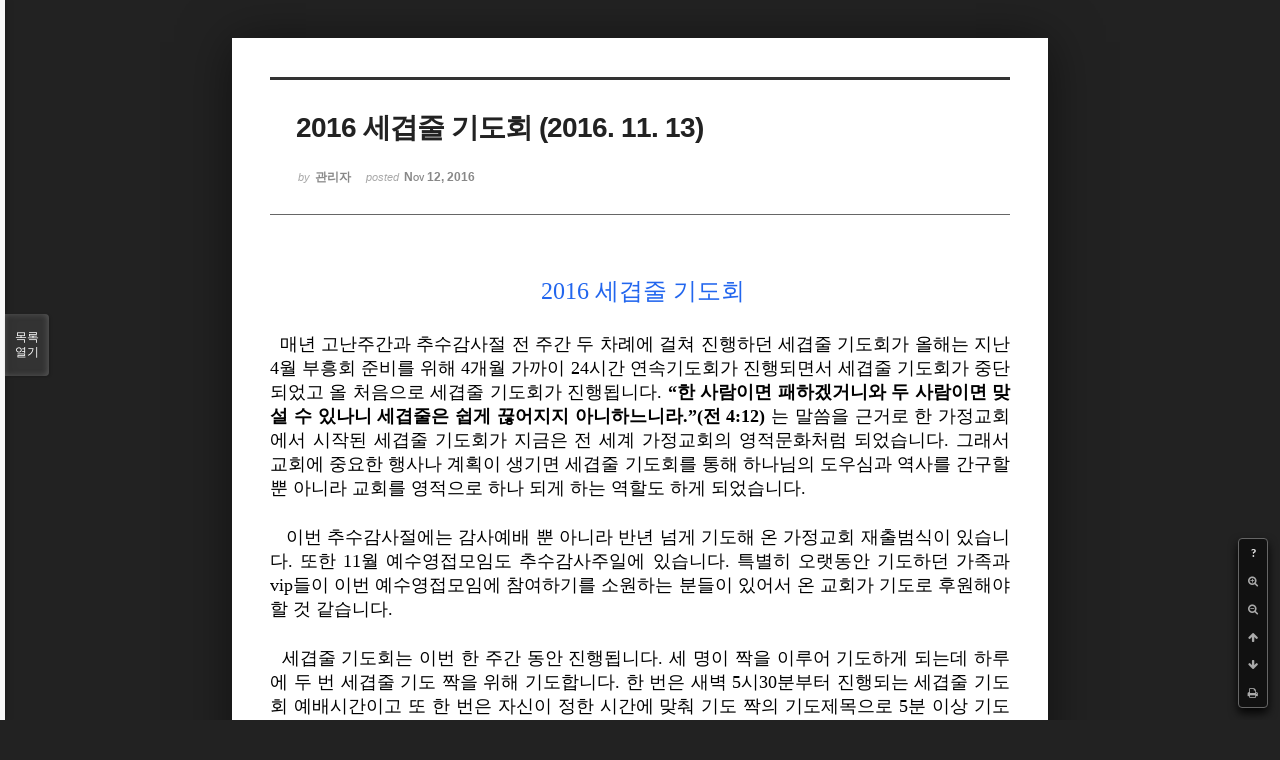

--- FILE ---
content_type: text/html; charset=UTF-8
request_url: http://dbbaptist.dothome.co.kr/xe/index.php?mid=column&document_srl=853&listStyle=viewer&page=38
body_size: 5563
content:
<!DOCTYPE html>
<html lang="ko">
<head>
<!-- META -->
<meta charset="utf-8">
<meta name="Generator" content="XpressEngine">
<meta http-equiv="X-UA-Compatible" content="IE=edge">
<!-- TITLE -->
<title>동부중앙침례교회</title>
<!-- CSS -->
<link rel="stylesheet" href="/xe/common/css/xe.min.css?20190923214246" />
<link rel="stylesheet" href="/xe/common/js/plugins/ui/jquery-ui.min.css?20190923214246" />
<link rel="stylesheet" href="https://maxcdn.bootstrapcdn.com/font-awesome/4.2.0/css/font-awesome.min.css" />
<link rel="stylesheet" href="/xe/modules/board/skins/sketchbook5/css/board.css?20171201022418" />
<!--[if lt IE 9]><link rel="stylesheet" href="/xe/modules/board/skins/sketchbook5/css/ie8.css?20171201022418" />
<![endif]--><link rel="stylesheet" href="/xe/modules/board/skins/sketchbook5/css/print.css?20171201022418" media="print" />
<link rel="stylesheet" href="/xe/modules/board/skins/sketchbook5/css/jquery.mCustomScrollbar.css?20171201022418" />
<link rel="stylesheet" href="/xe/modules/editor/styles/ckeditor_light/style.css?20190923214246" />
<!-- JS -->
<script>
var current_url = "http://dbbaptist.dothome.co.kr/xe/?mid=column&document_srl=853&listStyle=viewer&page=38";
var request_uri = "http://dbbaptist.dothome.co.kr/xe/";
var current_mid = "column";
var waiting_message = "서버에 요청 중입니다. 잠시만 기다려주세요.";
var ssl_actions = new Array();
var default_url = "http://dbbaptist.dothome.co.kr/xe/";
</script>
<!--[if lt IE 9]><script src="/xe/common/js/jquery-1.x.min.js?20190923214246"></script>
<![endif]--><!--[if gte IE 9]><!--><script src="/xe/common/js/jquery.min.js?20190923214246"></script>
<!--<![endif]--><script src="/xe/common/js/x.min.js?20190923214246"></script>
<script src="/xe/common/js/xe.min.js?20190923214246"></script>
<script src="/xe/modules/board/tpl/js/board.min.js?20190923214246"></script>
<!-- RSS -->
<!-- ICON -->


<meta name="viewport" content="width=device-width, initial-scale=1, minimum-scale=1, maximum-scale=1, user-scalable=yes, target-densitydpi=medium-dpi" />
<link rel="canonical" href="http://dbbaptist.dothome.co.kr/xe/index.php?mid=column&amp;document_srl=853" />
<meta name="description" content="p.p1 {margin: 0.0px 0.0px 2.0px 0.0px; text-align: justify; font: 9.3px 'Nanum Myeongjo'; -webkit-text-stroke: #000000} span.s1 {font: 9.0px 'Nanum Myeongjo'; font-kerning: none} span.s2 {font-kerning: none} 2016 세겹줄 기도회 매년 고난주간과 추수감사절 전 주간 두 차례에 걸쳐 진행하던 세겹줄 기도회가 올해는 지난 4월 부흥회 준비를 위해 4개월 가까이 24시간 연속기도회가 진..." />
<meta property="og:locale" content="ko_KR" />
<meta property="og:type" content="article" />
<meta property="og:url" content="http://dbbaptist.dothome.co.kr/xe/index.php?mid=column&amp;document_srl=853" />
<meta property="og:title" content="칼럼 - 2016 세겹줄 기도회 (2016. 11. 13)" />
<meta property="og:description" content="p.p1 {margin: 0.0px 0.0px 2.0px 0.0px; text-align: justify; font: 9.3px 'Nanum Myeongjo'; -webkit-text-stroke: #000000} span.s1 {font: 9.0px 'Nanum Myeongjo'; font-kerning: none} span.s2 {font-kerning: none} 2016 세겹줄 기도회 매년 고난주간과 추수감사절 전 주간 두 차례에 걸쳐 진행하던 세겹줄 기도회가 올해는 지난 4월 부흥회 준비를 위해 4개월 가까이 24시간 연속기도회가 진..." />
<meta property="article:published_time" content="2016-11-12T19:29:29+09:00" />
<meta property="article:modified_time" content="2016-11-12T19:29:29+09:00" />
<script type="text/javascript">if (!(location.host=='dbbaptist.dothome.co.kr')){window.location='http://dbbaptist.dothome.co.kr'+location.pathname+location.search}</script>
<style data-id="bdCss">
.bd em,.bd .color{color:#333333;}
.bd .shadow{text-shadow:1px 1px 1px ;}
.bd .bolder{color:#333333;text-shadow:2px 2px 4px ;}
.bd .bg_color{background-color:#333333;}
.bd .bg_f_color{background-color:#333333;background:-webkit-linear-gradient(#FFF -50%,#333333 50%);background:linear-gradient(to bottom,#FFF -50%,#333333 50%);}
.bd .border_color{border-color:#333333;}
.bd .bx_shadow{box-shadow:0 0 2px ;}
.viewer_with.on:before{background-color:#333333;box-shadow:0 0 2px #333333;}
.bd_zine.zine li:first-child,.bd_tb_lst.common_notice tr:first-child td{margin-top:2px;border-top:1px solid #DDD}
.bd_zine .info b,.bd_zine .info a{color:;}
.bd_zine.card h3{color:#333333;}
</style>
<style>
body,input,textarea,select,button,table{font-family:;}
#viewer .rd_trb,#viewer #trackback{display:none}
</style>
<style type="text/css">
p.p1 {margin: 0.0px 0.0px 2.0px 0.0px; text-align: justify; font: 9.3px 'Nanum Myeongjo'; -webkit-text-stroke: #000000}
span.s1 {font: 9.0px 'Nanum Myeongjo'; font-kerning: none}
span.s2 {font-kerning: none}
</style><script>
//<![CDATA[
xe.current_lang = "ko";
xe.cmd_find = "찾기";
xe.cmd_cancel = "취소";
xe.cmd_confirm = "확인";
xe.msg_no_root = "루트는 선택 할 수 없습니다.";
xe.msg_no_shortcut = "바로가기는 선택 할 수 없습니다.";
xe.msg_select_menu = "대상 메뉴 선택";
//]]>
</script>
</head>
<body class="viewer_blk">
<!--#JSPLUGIN:ui--><script>//<![CDATA[
var lang_type = "ko";
var bdLogin = "로그인 하시겠습니까?@/xe/index.php?mid=column&document_srl=853&listStyle=viewer&page=38&act=dispMemberLoginForm";
jQuery(function($){
	board('#bd_149_853');
});
//]]></script>

<div id="viewer" class="white viewer_style rd_nav_blk">
	<div id="bd_149_853" class="bd clear   hover_effect" data-default_style="viewer" data-bdFilesType="" data-bdNavSide="N" style="max-width:px">
		<div id="rd_ie" class="ie8_only"><i class="tl"></i><i class="tc"></i><i class="tr"></i><i class="ml"></i><i class="mr"></i><i class="bl"></i><i class="bc"></i><i class="br"></i></div>
		<div class="rd rd_nav_style2 clear" style="padding:;" data-docSrl="853">
	
	<div class="rd_hd clear" style="">
		
				
		<div class="blog v" style="text-align:;;">
			<div class="top_area ngeb np_18px" style="text-align:">
															</div>
			<h1 class="font ngeb" style=";-webkit-animation-name:rd_h1_v;-moz-animation-name:rd_h1_v;animation-name:rd_h1_v;">2016 세겹줄 기도회 (2016. 11. 13)</h1>						<div class="btm_area ngeb np_18px" style="text-align:"> 
								<span><small>by </small><b>관리자</b></span>				<span title="2016.11.12 19:29"><small>posted </small><b class="date">Nov 12, 2016</b></span>															</div>
		</div>		
				
				
				
				
				<div class="rd_nav_side">
			<div class="rd_nav img_tx fr m_btn_wrp">
		<div class="help bubble left m_no">
		<a class="text" href="#" onclick="jQuery(this).next().fadeToggle();return false;">?</a>
		<div class="wrp">
			<div class="speech">
				<h4>단축키</h4>
				<p><strong><i class="fa fa-long-arrow-left"></i><span class="blind">Prev</span></strong>이전 문서</p>
				<p><strong><i class="fa fa-long-arrow-right"></i><span class="blind">Next</span></strong>다음 문서</p>
				<p><strong>ESC</strong>닫기</p>			</div>
			<i class="edge"></i>
			<i class="ie8_only bl"></i><i class="ie8_only br"></i>
		</div>
	</div>	<a class="tg_btn2 bubble m_no" href="#" data-href=".bd_font_select" title="글꼴 선택"><strong>가</strong><i class="arrow down"></i></a>	<a class="font_plus bubble" href="#" title="크게"><i class="fa fa-search-plus"></i><b class="tx">크게</b></a>
	<a class="font_minus bubble" href="#" title="작게"><i class="fa fa-search-minus"></i><b class="tx">작게</b></a>
			<a class="back_to bubble m_no" href="#bd_149_853" title="위로"><i class="fa fa-arrow-up"></i><b class="tx">위로</b></a>
	<a class="back_to bubble m_no" href="#rd_end_853" title="(목록) 아래로"><i class="fa fa-arrow-down"></i><b class="tx">아래로</b></a>
	<a class="comment back_to bubble if_viewer m_no" href="#853_comment" title="댓글로 가기"><i class="fa fa-comment"></i><b class="tx">댓글로 가기</b></a>
	<a class="print_doc bubble m_no this" href="/xe/index.php?mid=column&amp;document_srl=853&amp;listStyle=viewer&amp;page=38" title="인쇄"><i class="fa fa-print"></i><b class="tx">인쇄</b></a>			</div>		</div>			</div>
	
		
	<div class="rd_body clear">
		
				
				
				<article><!--BeforeDocument(853,279)--><div class="document_853_279 xe_content">


<p class="p1" style="text-align: center;"><span class="s1"><font size="5" color="#2266ee">&nbsp;2016 세겹줄 기도회</font></span></p><p class="p1"><span class="s1"><font size="4"><br></font></span></p><p class="p1"><font size="4"><span class="s1">&nbsp; &nbsp;&nbsp;</span><span class="s2">매년 고난주간과 추수감사절 전 주간 두 차례에 걸쳐 진행하던 세겹줄 기도회가 올해는 지난 4월 부흥회 준비를 위해 4개월 가까이 24시간 연속기도회가 진행되면서 세겹줄 기도회가 중단되었고 올 처음으로 세겹줄 기도회가 진행됩니다. <b>“한 사람이면 패하겠거니와 두 사람이면 맞설 수 있나니 세겹줄은 쉽게 끊어지지 아니하느니라.”(전 4:12)</b> 는 말씀을 근거로 한 가정교회에서 시작된 세겹줄 기도회가 지금은 전 세계 가정교회의 영적문화처럼 되었습니다. 그래서 교회에 중요한 행사나 계획이 생기면 세겹줄 기도회를 통해 하나님의 도우심과 역사를 간구할 뿐 아니라 교회를 영적으로 하나 되게 하는 역할도 하게 되었습니다.</span></font></p><p class="p1"><font size="4"><span class="s2"><br></span></font></p>
<p class="p1"><span class="s2"><font size="4">&nbsp;&nbsp; 이번 추수감사절에는 감사예배 뿐 아니라 반년 넘게 기도해 온 가정교회 재출범식이 있습니다. 또한 11월 예수영접모임도 추수감사주일에 있습니다. 특별히 오랫동안 기도하던 가족과 vip들이 이번 예수영접모임에 참여하기를 소원하는 분들이 있어서 온 교회가 기도로 후원해야 할 것 같습니다.&nbsp;</font></span></p><p class="p1"><span class="s2"><font size="4"><br></font></span></p>
<p class="p1"><span class="s2"><font size="4">&nbsp; 세겹줄 기도회는 이번 한 주간 동안 진행됩니다. 세 명이 짝을 이루어 기도하게 되는데 하루에 두 번 세겹줄 기도 짝을 위해 기도합니다. 한 번은 새벽 5시30분부터 진행되는 세겹줄 기도회 예배시간이고 또 한 번은 자신이 정한 시간에 맞춰 기도 짝의 기도제목으로 5분 이상 기도하는 것입니다. 기도제목은 한 가지 혹은 두 가지 정도로 정하되 자신의 기도제목가운데 가장 시급하고 중요한 제목으로 정하시면 됩니다. 그리고 기도제목은 막연하면 안 됩니다. 무엇을 소원하는지 구체적이고 분명해야 합니다. 예를 들면 성령충만이라든지 건강하게 해주세요. 보다는 ‘성령충만해서 ......을 결단하게 하옵소서.’ 라든지 ‘.......병이 치유되게 하옵소서.’ 라든지 기도응답인지 분명하게 확인할 수 있는 제목으로 정하시기 바랍니다.</font></span></p><p class="p1"><span class="s2"><font size="4"><br></font></span></p>
<p class="p1"><span class="s2"><font size="4">&nbsp; 세겹줄 기도 짝은 특별한 경우를 제외하고 세 명으로 정해 주시기 바랍니다. 그리고 자신의 목장가족 외에 다른 목장가족들과 짝을 이룸으로 이번 기회를 다른 가족들의 사정도 알게 되고 친해지는 효과도 누리시기 바랍니다. 기도제목은 새벽시간이 되어서야 나누지 말고 주일만남 혹은 전화, 기도제목 쪽지 등을 통해서 미리 서로의 기도제목을 습득할 수 있게 하시기 바랍니다. 지난 한주간의 24시간 연속기도회가 세겹줄 기도회를 준비하는 시간이었다면 이번 한 주간은 본격적인 기도전쟁의 시간이 될 것입니다. 기도는 짐으로 주신 것이 아니라 성도들에게 특권으로 주신 것입니다.</font></span></p></div><!--AfterDocument(853,279)--></article>
				
					</div>
	
	<div class="rd_ft">
		
				
		<div class="bd_prev_next clear">
					</div>		
				
						
				
		<div class="rd_ft_nav clear">
						
						
						<div class="rd_nav img_tx fr m_btn_wrp">
				<a class="back_to bubble m_no" href="#bd_149_853" title="위로"><i class="fa fa-arrow-up"></i><b class="tx">위로</b></a>
	<a class="back_to bubble m_no" href="#rd_end_853" title="(목록) 아래로"><i class="fa fa-arrow-down"></i><b class="tx">아래로</b></a>
	<a class="comment back_to bubble if_viewer m_no" href="#853_comment" title="댓글로 가기"><i class="fa fa-comment"></i><b class="tx">댓글로 가기</b></a>
	<a class="print_doc bubble m_no this" href="/xe/index.php?mid=column&amp;document_srl=853&amp;listStyle=viewer&amp;page=38" title="인쇄"><i class="fa fa-print"></i><b class="tx">인쇄</b></a>			</div>					</div>
	</div>
	
		
	</div>
<hr id="rd_end_853" class="rd_end clear" />		<div id="viewer_lst" class="">
			<button type="button" id="viewer_lst_tg" class="ngeb bg_color">목록<br /><span class="tx_open">열기</span><span class="tx_close">닫기</span></button>
			<h3 class="ui_font">Articles</h3>
			<div id="viewer_lst_scroll">
				<ul>
					<li>
						<a class="clear" href="/xe/index.php?mid=column&amp;document_srl=20308&amp;listStyle=viewer&amp;page=38">
							<span class="tmb"><img src="http://dbbaptist.dothome.co.kr/xe/files/thumbnails/308/020/90x90.crop.jpg?20180825165607" alt="" /></span>							<span class="tl">가정교회 목회의 행복</span>
							<span class="meta"><strong></strong>2018.08.25 16:56</span>
						</a>
					</li><li>
						<a class="clear" href="/xe/index.php?mid=column&amp;document_srl=20232&amp;listStyle=viewer&amp;page=38">
							<span class="tmb"><img src="http://dbbaptist.dothome.co.kr/xe/files/thumbnails/232/020/90x90.crop.jpg?20180818153116" alt="" /></span>							<span class="tl">고난도 사역입니다.</span>
							<span class="meta"><strong></strong>2018.08.18 15:31</span>
						</a>
					</li><li>
						<a class="clear" href="/xe/index.php?mid=column&amp;document_srl=20193&amp;listStyle=viewer&amp;page=38">
							<span class="tmb"><img src="http://dbbaptist.dothome.co.kr/xe/files/thumbnails/193/020/90x90.crop.jpg?20180811115018" alt="" /></span>							<span class="tl">성경대로</span>
							<span class="meta"><strong></strong>2018.08.11 11:50</span>
						</a>
					</li><li>
						<a class="clear" href="/xe/index.php?mid=column&amp;document_srl=20156&amp;listStyle=viewer&amp;page=38">
							<span class="tmb"><img src="http://dbbaptist.dothome.co.kr/xe/files/thumbnails/156/020/90x90.crop.jpg?20180804200613" alt="" /></span>							<span class="tl">자연이 증거하는 하나님</span>
							<span class="meta"><strong></strong>2018.08.04 20:05</span>
						</a>
					</li><li>
						<a class="clear" href="/xe/index.php?mid=column&amp;document_srl=20128&amp;listStyle=viewer&amp;page=38">
							<span class="tmb"><img src="http://dbbaptist.dothome.co.kr/xe/files/thumbnails/128/020/90x90.crop.jpg?20180728180429" alt="" /></span>							<span class="tl">적당히 하지!</span>
							<span class="meta"><strong></strong>2018.07.28 18:04</span>
						</a>
					</li><li>
						<a class="clear" href="/xe/index.php?mid=column&amp;document_srl=20105&amp;listStyle=viewer&amp;page=38">
							<span class="tmb"><img src="http://dbbaptist.dothome.co.kr/xe/files/thumbnails/105/020/90x90.crop.jpg?20180721114405" alt="" /></span>							<span class="tl">두 종류의 무신론자</span>
							<span class="meta"><strong></strong>2018.07.21 11:44</span>
						</a>
					</li><li>
						<a class="clear" href="/xe/index.php?mid=column&amp;document_srl=20099&amp;listStyle=viewer&amp;page=38">
							<span class="tmb"><img src="http://dbbaptist.dothome.co.kr/xe/files/thumbnails/099/020/90x90.crop.jpg?20180721112803" alt="" /></span>							<span class="tl">영성을 무너뜨리는여름</span>
							<span class="meta"><strong></strong>2018.07.21 11:08</span>
						</a>
					</li><li>
						<a class="clear" href="/xe/index.php?mid=column&amp;document_srl=20034&amp;listStyle=viewer&amp;page=38">
							<span class="tmb"><img src="http://dbbaptist.dothome.co.kr/xe/files/thumbnails/034/020/90x90.crop.jpg?20180707161118" alt="" /></span>							<span class="tl">기독교의 위기</span>
							<span class="meta"><strong></strong>2018.07.07 16:11</span>
						</a>
					</li><li>
						<a class="clear" href="/xe/index.php?mid=column&amp;document_srl=20013&amp;listStyle=viewer&amp;page=38">
							<span class="tmb"><img src="http://dbbaptist.dothome.co.kr/xe/files/thumbnails/013/020/90x90.crop.jpg?20180705103625" alt="" /></span>							<span class="tl">관계를 지키는 방법</span>
							<span class="meta"><strong></strong>2018.07.05 10:36</span>
						</a>
					</li><li>
						<a class="clear" href="/xe/index.php?mid=column&amp;document_srl=19973&amp;listStyle=viewer&amp;page=38">
							<span class="tmb"><img src="http://dbbaptist.dothome.co.kr/xe/files/thumbnails/973/019/90x90.crop.jpg?20180623201823" alt="" /></span>							<span class="tl">물려줄 신앙의 유산</span>
							<span class="meta"><strong></strong>2018.06.23 20:18</span>
						</a>
					</li>				</ul>
			</div>
			<div id="viewer_pn" class="bd_pg clear">
								 
				<a href="/xe/index.php?mid=column&amp;document_srl=853&amp;listStyle=viewer&amp;page=33">33</a>								 
				<a href="/xe/index.php?mid=column&amp;document_srl=853&amp;listStyle=viewer&amp;page=34">34</a>								 
				<a href="/xe/index.php?mid=column&amp;document_srl=853&amp;listStyle=viewer&amp;page=35">35</a>								 
				<a href="/xe/index.php?mid=column&amp;document_srl=853&amp;listStyle=viewer&amp;page=36">36</a>								 
				<a href="/xe/index.php?mid=column&amp;document_srl=853&amp;listStyle=viewer&amp;page=37">37</a>								<strong class="this">38</strong> 
												 
				<a href="/xe/index.php?mid=column&amp;document_srl=853&amp;listStyle=viewer&amp;page=39">39</a>								 
				<a href="/xe/index.php?mid=column&amp;document_srl=853&amp;listStyle=viewer&amp;page=40">40</a>								 
				<a href="/xe/index.php?mid=column&amp;document_srl=853&amp;listStyle=viewer&amp;page=41">41</a>								 
				<a href="/xe/index.php?mid=column&amp;document_srl=853&amp;listStyle=viewer&amp;page=42">42</a>							</div>			<button type="button" class="tg_close2" onClick="jQuery('#viewer_lst_tg').click();">X</button>
		</div>		</div></div><!-- ETC -->
<div class="wfsr"></div>
<script src="/xe/files/cache/js_filter_compiled/d046d1841b9c79c545b82d3be892699d.ko.compiled.js?20220528160006"></script><script src="/xe/files/cache/js_filter_compiled/1bdc15d63816408b99f674eb6a6ffcea.ko.compiled.js?20220528160006"></script><script src="/xe/files/cache/js_filter_compiled/9b007ee9f2af763bb3d35e4fb16498e9.ko.compiled.js?20220528160006"></script><script src="/xe/addons/autolink/autolink.js?20190923214246"></script><script src="/xe/common/js/plugins/ui/jquery-ui.min.js?20190923214246"></script><script src="/xe/common/js/plugins/ui/jquery.ui.datepicker-ko.js?20190923214246"></script><script src="/xe/modules/board/skins/sketchbook5/js/imagesloaded.pkgd.min.js?20171201022418"></script><script src="/xe/modules/board/skins/sketchbook5/js/jquery.cookie.js?20171201022418"></script><script src="/xe/modules/editor/skins/xpresseditor/js/xe_textarea.min.js?20190923214246"></script><script src="/xe/modules/board/skins/sketchbook5/js/jquery.autogrowtextarea.min.js?20171201022418"></script><script src="/xe/modules/board/skins/sketchbook5/js/board.js?20171201022418"></script><script src="/xe/modules/board/skins/sketchbook5/js/viewer.js?20171201022418"></script><script src="/xe/modules/board/skins/sketchbook5/js/jquery.mousewheel.min.js?20171201022418"></script><script src="/xe/modules/board/skins/sketchbook5/js/jquery.mCustomScrollbar.min.js?20171201022418"></script></body>
</html>
